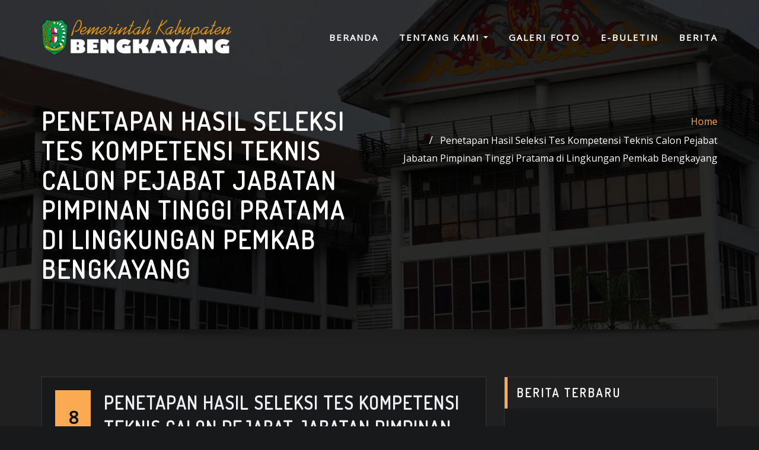

--- FILE ---
content_type: text/html; charset=utf-8
request_url: https://www.google.com/recaptcha/api2/aframe
body_size: 266
content:
<!DOCTYPE HTML><html><head><meta http-equiv="content-type" content="text/html; charset=UTF-8"></head><body><script nonce="-iu0rHILQK_qSKpA4FdOHg">/** Anti-fraud and anti-abuse applications only. See google.com/recaptcha */ try{var clients={'sodar':'https://pagead2.googlesyndication.com/pagead/sodar?'};window.addEventListener("message",function(a){try{if(a.source===window.parent){var b=JSON.parse(a.data);var c=clients[b['id']];if(c){var d=document.createElement('img');d.src=c+b['params']+'&rc='+(localStorage.getItem("rc::a")?sessionStorage.getItem("rc::b"):"");window.document.body.appendChild(d);sessionStorage.setItem("rc::e",parseInt(sessionStorage.getItem("rc::e")||0)+1);localStorage.setItem("rc::h",'1768888658905');}}}catch(b){}});window.parent.postMessage("_grecaptcha_ready", "*");}catch(b){}</script></body></html>

--- FILE ---
content_type: text/css
request_url: https://bengkayangkab.go.id/wp-content/themes/interior-dark/style.css?ver=6.7.4
body_size: 3518
content:
/*
Theme Name: Interior Dark
Theme URI: https://themearile.com/interior-dark-theme/
Template: designexo
Author: ThemeArile
Author URI: https://themearile.com
Description: Interior Dark is the best modern and stylish interior design WordPress theme for you to build a free interior design or architectural design businesses website. Designed with a user-friendly approach so can be handled with ease even by the newbies who do not have any knowledge about websites and templates. It comes with a dark proficient layout and great color scheme. The theme is perfectly suited for interior design, architecture, decoration, business, furniture, home decor, construction, corporate, agency, business promotion, industries, Beauty & spa salons, photography, gym, blog, travel agency and many other websites compatible, You will have lots of options to consider. It has some exotic features like clean code, advanced typography, sticky menu, logo upload, header image, Bootstrap 4 framework, built with SEO in mind, and being Mobile-ready, translation ready (WPML, Polylang) and it's built to be beautiful on all screen sizes. This theme supports the best Elementor page builder to create, edit, and update page designs as per the requirement. Interior Dark also supports popular free and premium WordPress plugins such as Elementor, Yoast SEO, WooCommerce, Contact Form 7, Jetpack, Google Analytics, and much more. Check the demo of Designexo Pro https://themearile.com/designexo-pro-theme/.
Version: 10.7
Tested up to: 6.7
Requires PHP: 5.6
License: GNU General Public License v2 or later
License URI: http://www.gnu.org/licenses/gpl-2.0.html
Text Domain: interior-dark
Tags: one-column, two-columns, right-sidebar, flexible-header, custom-background, custom-header, custom-menu, editor-style, featured-images, footer-widgets, post-formats, theme-options, threaded-comments, rtl-language-support, translation-ready, full-width-template, custom-logo, blog, e-commerce, portfolio
*/

/*--------------------------------------------------
=>> Body Custom Background Css
--------------------------------------------------*/

body.custom-background .theme-bg-dark,
body.custom-background .theme-bg-default, 
body.custom-background .theme-blog.theme-bg-grey {
    background-color: transparent !important;
}

/*--------------------------------------------------
=>> Theme Main Slider Three
--------------------------------------------------*/

.theme-main-slider .overlay {
    background-color: rgba(0,0,0,0.4);
}
.theme-main-slider.vrsn-three .theme-caption-bg {
    width: 65%;
    background-color: rgb(13 10 0 / 75%);
    padding: 1.875rem 1.875rem 2.188rem;
    border-radius: 35px 0px 0px 0px;
}
.theme-main-slider.vrsn-three .theme-slider-content .title-large {
	font-size: 3.7rem;
	letter-spacing: 5px;
}
.theme-main-slider.vrsn-three .theme-slider-content .btn-slider:hover, 
.theme-main-slider.vrsn-three .theme-slider-content .btn-slider:focus {
    border: 2px solid #fff;
    background: #fff;
	color: #333;
}
.theme-main-slider.vrsn-three .owl-item.active .theme-caption-bg {
    animation: 2s .2s fadeInLeft both;
}
@media (max-width: 500px) {
	.theme-main-slider.vrsn-three .theme-caption-bg {
		width: 100%;
	}
	.theme-slider-content .sub-title {
		margin-bottom: 1.3rem;
	}
}

/*--------------------------------------------------
=>> Theme Info Area Two
--------------------------------------------------*/	

.theme-info-area.vrsn-two .media:hover {
    background: #fff;
}
.theme-info-area.vrsn-two i.icon {
	color: #fff;
}
.theme-info-area.vrsn-two .media .theme-info-area-title,
.theme-info-area.vrsn-two .media .theme-info-area-title a {
	color: #fff;
}	
.theme-info-area.vrsn-two .media:hover .theme-info-area-title,
.theme-info-area.vrsn-two .media:hover .theme-info-area-title a, 
.theme-info-area.vrsn-two .media:focus .theme-info-area-title a {
	color: #333333;
}	
.theme-info-area.vrsn-two .media .info-details {
	color: #fff;
}

/*--------------------------------------------------
=>> Theme Service Area Three
--------------------------------------------------*/

.theme-services.vrsn-three .service-content {
	border: 1px solid #333;
	padding: 1.375rem;
    background-color: #18191b;
}
.theme-services.vrsn-three .service-content::before {
	width: 100%;
    height: 0px;
    position: absolute;
    left: 0;
    bottom: 0;
    content: '';
    z-index: -1;
    -webkit-transition: 0.5s;
    transition: 0.5s;
}
.theme-services.vrsn-three .service-content:hover::before {
	height: 100%; 
}
.theme-services.vrsn-three .service-content:hover {
	transform: translateY(-5px);
	-webkit-box-shadow: 0 10px 25px rgb(0 0 0 / 10%);
    -moz-box-shadow: 0 10px 25px rgba(0, 0, 0, 0.1);
    box-shadow: 0 10px 25px rgb(0 0 0 / 10%);
}
.theme-services.vrsn-three .service-content:hover .service-content-thumbnail img {
	-webkit-filter: unset;
   filter: unset;
}
.theme-services.vrsn-three .service-content:hover .service-content-thumbnail a,
.theme-services.vrsn-three .service-content:hover .service-content-thumbnail i.fa {
	color: #ffffff;
}
.theme-services.vrsn-three .service-title a:hover, 
.theme-services.vrsn-three .service-title afocus,
.theme-services.vrsn-three .service-content:hover .service-title a, 
.theme-services.vrsn-three .service-content:focus .service-title a, 
.theme-services.vrsn-three .service-content:hover .service-title {
    color: #fff;
}
.theme-services.vrsn-three .service-content:hover p {
	color: #fff;
}
.theme-services.vrsn-three .service-links a {
    color: #fff;
    display: inline-block;
	font-weight: 600;
}
.theme-services.vrsn-three .service-content:hover .service-links a, 
.theme-services.vrsn-three .service-content:focus .service-links a {
	background: #fff;
	border: 1px solid #fff;
	color: #333333;
}

/*--------------------------------------------------
=>> Theme Project Area Three  
--------------------------------------------------*/

.theme-project.vrsn-three .portfolio-thumbnail {
    text-align: left;
}
.theme-testimonial-overlay {
    background-color: rgba(0,0,0,0.7);
}
.theme-project.vrsn-three .theme-project-content .click-view {
	background-color: rgb(0 0 0 / 85%);
    margin: 0;
    padding: 1.250rem 2.813rem;
    position: absolute;
    width: 100%;
    top: unset;
    -webkit-transform: unset;
    -moz-transform: unset;
    transform: unset;
    left: 0;
    right: 0;
	bottom: 0;
    opacity: 1;
    z-index: 1;
    -webkit-transition: all .4s ease-out;
    -moz-transition: all .4s ease-out;
    transition: all .4s ease-out;    
}
.theme-project.vrsn-three .theme-project-content:hover .click-view {
    padding: 1.250rem 1.250rem 2.500rem;
	background-color: transparent;
}
.theme-project.vrsn-three .theme-project-content .theme-project-title {
    margin-bottom: 0rem;
}
.theme-project.vrsn-three .theme-project-content .theme-project-title,
.theme-project.vrsn-three .theme-project-content .theme-project-title a {
	color: #333;
}
.theme-project.vrsn-three .theme-project-content p {
	color: #ddd;
}
.theme-project.vrsn-three .theme-project-content .theme-project-title a:hover, 
.theme-project.vrsn-three .theme-project-content .theme-project-title a:focus,
.theme-project.vrsn-three .theme-project-content:hover .theme-project-title a, 
.theme-project.vrsn-three .theme-project-content:focus .theme-project-title a,
.theme-project.vrsn-three .theme-project-content:hover .theme-project-title, 
.theme-project.vrsn-three .theme-project-content:hover p {
	color: #fff !important;
}
.theme-project.vrsn-three .theme-project-content a.view-popup {
	background-color: #fff;
	color: #000;
    top: 20px;
    opacity: 0;
	right: -50px;
}
.theme-project.vrsn-three .theme-project-content:hover a.view-popup {
    opacity: 1;
    top: 20px;
    right: 0;
}
.theme-project.vrsn-three .btn-dark {
    background: #ffffff;
    border: solid 1px #fff;
    color: #111;
}
.theme-project.vrsn-three .btn-dark:hover, 
.theme-project.vrsn-three .btn-dark:focus {
    background: #111;
    border: solid 1px #111;
    color: #fff;
}

/*--------------------------------------------------
=>> Theme Testimonial Area Three
--------------------------------------------------*/

.theme-testimonial.vrsn-three .testimonial-content.vrsn-two {
	padding: 2.5rem 1.875rem 2.5rem;
	margin-bottom: 2rem;
	text-align: center;
}
.theme-testimonial.vrsn-three .testimonial-content.vrsn-two:hover {
	transform: translateY(-7px);
	-webkit-box-shadow: 0 3px 15px 0 rgb(0 0 0 / 2%);
	-moz-box-shadow: 0 3px 15px 0 rgb(0 0 0 / 2%);
	box-shadow: 0 3px 15px 0 rgb(0 0 0 / 2%);
}
.theme-testimonial.vrsn-three  .testimonial-content.vrsn-two::before {
	position: relative;
	top: unset;
	left: unset;
	right: unset;
	display: block;
	padding: 0 0 0.938rem;
	font-size: 1.75rem;
    color: #fff;
}
.theme-testimonial.vrsn-three .testimonial-content.vrsn-two:after {
	content: '';
    width: 29px;
    height: 29px;
    position: absolute;
    bottom: -6px;
    left: 50%;
    z-index: 1;
    -webkit-transform: translateX(-50%) rotate(125deg) skew(-20deg);
    -ms-transform: translateX(-50%) rotate(125deg) skew(-20deg);
    transform: translateX(-50%) rotate(125deg) skew(-20deg);
    -webkit-transition: all .3s ease;
    -ms-transition: all .3s ease;
    transition: all .3s ease;
}
.theme-testimonial.vrsn-three .theme-testimonial-block p {
    color: #ffffff;
	font-size: 1.125rem;
}
.theme-testimonial.vrsn-three .theme-testimonial-block.vrsn-two .media {
	display: block;
    text-align: center;
}
.theme-testimonial.vrsn-three .theme-testimonial-block.vrsn-two .thumbnail {
    margin: 0 auto 1.25rem;
}
.theme-testimonial.vrsn-three .theme-testimonial-block.vrsn-two .thumbnail img {
    margin: 0;
    width: 80px;
    height: 80px;
}
.theme-testimonial.vrsn-three .theme-testimonial-block .name {
    font-size: 1.125rem;
}
.theme-testimonial.vrsn-three .theme-testimonial-block .position {
    font-size: 1rem;
}


/*--------------------------------------------------
=>> Theme Blog Area - Homepage Three
--------------------------------------------------*/

.theme-blog.vrsn-three .post {
	border-bottom: 4px solid #333;
}
.theme-blog.vrsn-three .post:hover {
	-webkit-box-shadow: 0 10px 25px rgb(0 0 0 / 10%);
    -moz-box-shadow: 0 10px 25px rgb(0 0 0 / 10%);
    -ms-box-shadow: 0 10px 25px rgb(0 0 0 / 10%);
    box-shadow: 0 10px 25px rgb(0 0 0 / 10%);
}
.theme-blog.vrsn-three .post-thumbnail {
	padding: 1.375rem 1.375rem 0.5rem;
}
.theme-blog.vrsn-three .post-thumbnail img {
    border-bottom: 4px solid transparent;
	transition: .5s;
    -webkit-transition: .5s;
    -moz-transition: .5s;
    -ms-transition: .5s;
    transform: scale(1.0);
}
.theme-blog.vrsn-three .post:hover .post-thumbnail img {
	transform: scale(1.02);
}
.theme-blog.vrsn-three .media {
	display: block;
}
.theme-blog.vrsn-three .media .posted-on {
    width: auto;
}
.theme-blog.vrsn-three .media .posted-on time.days {
	padding-top: 0;
	font-size: 1rem;
	width: 125px;
	text-align: left;
	padding-left: 18px;
}
.theme-blog.vrsn-three .media .posted-on time.days small.months {
    display: inline-block;
	font-size: 1rem;
	padding: 0.3125rem 0.625rem 0.3125rem 0.625rem;
	width: 65px;
	margin-left: 18px;
}

/*--------------------------------------------------
=>> Blog Section
--------------------------------------------------*/
.entry-content {
    overflow: unset;
}
ul.wp-block-rss { 
	list-style: disc;
}
blockquote:last-child { margin-bottom: 0; }

/*Table Color Styles*/
table, th, td { border: 1px solid #333; }
thead th { border-bottom: 2px solid #333; }
th { background: #202020; color: #fff; }
/*wp-block-calendar*/
.wp-block-calendar table.wp-calendar-table th {
	background: #202020;
}
.wp-block-calendar tbody td, .wp-block-calendar th {
	border: 1px solid #333;
}
.wp-block-calendar tbody td {
	color: #ddd;
}
/*-----------------------------------------------------
=>> Sidebar Widget Style Css According to WordPress 5.8
-----------------------------------------------------*/
.sidebar .widget .wp-block-group h2, 
.sidebar .widget .wp-block-search .wp-block-search__label { 
    text-transform: capitalize;
	letter-spacing: 0;
}
.sidebar .widget .wp-block-group .wp-block-media-text, 
.sidebar .widget .wp-block-group .wp-block-embed,
.sidebar .widget .wp-block-group .wp-block-image, 
.sidebar .widget .wp-block-group .wp-block-file, 
.sidebar .widget .wp-block-group .wp-block-buttons, 
.sidebar .widget .wp-block-group .wp-block-columns,
.sidebar .widget .wp-block-group .logged-out,
.sidebar .widget .wp-block-group .wp-block-pullquote {
    padding: 1.563rem 1.000rem 1.563rem;
}

.sidebar .widget .wp-block-group .wp-block-latest-comments .wp-block-latest-comments__comment {
	margin-top: 0.500rem;
}
.sidebar .widget .wp-block-group .wp-block-latest-comments article {
	margin-bottom: 0.500rem;
}
.sidebar .widget .wp-block-group .wp-block-latest-comments__comment-meta {
	font-weight: 600;
	line-height: 1.5;
}
.sidebar .widget .wp-block-group .wp-block-latest-comments__comment-excerpt p, 
.sidebar .widget .wp-block-group .wp-block-latest-comments__comment-date {
	font-size: 1rem;
}
.sidebar .widget .wp-block-group .wp-block-latest-comments .wp-block-latest-comments__comment:first-child {
	margin-top: 0;
	padding-top: 0;
}
.sidebar .widget .wp-block-group .wp-block-verse {
	margin: 1.563rem 1.000rem 1.563rem;
	background: #202020;
	color: #ddd;
}
.sidebar .widget .wp-block-group .wp-block-cover, 
.sidebar .widget .wp-block-group .wp-block-separator {
	margin: 1.563rem 1.000rem 1.563rem;
	width: 90%;
}
.sidebar .widget .wp-block-search .wp-block-search__label {
    line-height: normal;
}
.sidebar .widget .wp-block-group .wp-block-latest-posts__list.wp-block-latest-posts li a {
	font-weight: 600;
}
.sidebar .widget .wp-block-group .widget.widget_meta {
	margin-bottom: 0;
}
.sidebar .widget .wp-block-group .wp-block-pullquote {
	margin-bottom: 0;
}
.sidebar .widget .wp-block-group .wp-block-pullquote blockquote {
	margin-top: 0;
	margin-bottom: 0;
}
.sidebar .widget .wp-block-group .wp-block-pullquote p {
    padding-bottom: 0;
}
.sidebar .widget .wp-block-group .wp-block-tag-cloud a:hover, 
.sidebar .widget .wp-block-group .wp-block-tag-cloud a:focus {
    color: #fff !important;
}
.theme-blog .post .wp-block-quote.is-style-large {
	padding: 1.1rem 1.25rem;
}
.sidebar .widget .wp-block-group .wp-block-table {
	padding: 1.563rem 1.000rem 1.563rem;
	margin-bottom: 0;
}
.sidebar .widget .wp-block-group .wp-block-preformatted {
	margin: 1.563rem 1.000rem 1.563rem;
}
.sidebar .widget .wp-block-group .is-nowrap {
	margin: 1.563rem 1.000rem 1.563rem;
}
.sidebar .widget .wp-block-group .is-vertical {
	margin: 1.563rem 1.000rem 1.563rem;
}
.sidebar .widget.widget_block .wp-block-group p {
	padding: 0.78125rem 1.000rem 0.78125rem;
}
.sidebar .widget .wp-block-group ol.wp-block-latest-comments .wp-block-latest-comments__comment-excerpt p {
	padding: 0;
}
.sidebar .widget.widget_block .wp-block-group .wp-block-quote p, 
.sidebar .widget.widget_block .wp-block-group .wp-block-pullquote p {
	padding: 0;
}
.theme-blog .post .entry-content .wp-block-file .wp-block-file__button {
    color: #fff;
    box-shadow: none;
}
.theme-blog .post .entry-content ol.wp-block-latest-comments .wp-block-latest-comments__comment {
	    border-bottom: 1px solid #333;
}
.theme-blog .post .entry-content ol.wp-block-latest-comments .wp-block-latest-comments__comment:last-child {
	    border-bottom: none;
}
.theme-blog .post .entry-content ol.wp-block-latest-comments .wp-block-latest-comments__comment article {
	margin-bottom: 1rem;
}
.sidebar .widget .wp-block-group .is-nowrap p, 
.sidebar .widget .wp-block-group .is-vertical p {
	padding: 0;
}
.sidebar .widget .wp-block-group .wp-block-media-text {
	margin-bottom: 0;
}
.sidebar .widget .wp-block-group .wp-block-image, 
.sidebar .widget .wp-block-group .wp-block-image figcaption {
	margin-bottom: 0;
}
.theme-blog .post .mejs-controls a.mejs-horizontal-volume-slider {
	color: transparent;
}
.theme-blog .post .entry-content ul:last-child {
	margin-bottom: 0;
}
.theme-blog .post .entry-content ol.wp-block-latest-comments {
	padding-left: 2rem;
}
.theme-blog .post .entry-content ul.wp-block-archives {
	margin-left: 1.125rem;
    list-style: disc;
	padding-left: 1.5rem;
}
.theme-blog .post .entry-content ul.wp-block-rss {
    padding-left: 1.5rem;
}
.theme-blog .post .entry-content pre.wp-block-code, 
.theme-blog .post .entry-content pre.wp-block-preformatted {
	background-color: #202020;
	color: #ddd;
}
.theme-blog .post .entry-content .wp-block-verse {
	background-color: #202020;
	color: #ddd;
}
.sidebar .widget .wp-block-pullquote cite {
	z-index: 1;
}
.sidebar .widget .wp-block-group .wp-block-columns {
	margin-bottom: 0;
}
.sidebar .widget .wp-block-group .is-layout-flow h2 {
	border-left: 0 none;
}
.sidebar .widget .wp-block-group .wp-block-details {
    margin: 1.563rem 1rem 1.563rem;
}
.theme-blog .post .entry-content ul li {
	margin-bottom: 10px;
}
.theme-blog .post .entry-content ul li:last-child {
	margin-bottom: 0;
}
.theme-blog .post .entry-content ol li {
	margin-bottom: 10px;
}
.theme-blog .post .entry-content ol li:last-child {
	margin-bottom: 0;
}
.comment-form .form-submit {
    padding-bottom: 0;
}
.theme-blog .post .entry-content ul {
	padding-left: 1.125rem;
}
.theme-blog .post .entry-content ol {
	padding-left: 1.125rem;
}
.theme-blog .post .entry-content .wp-block-group.has-black-border-color {
	border-color: #333 !important;
}
.theme-blog .post .entry-content ul.wp-block-post-template li.wp-block-post {
    border: none;
    margin-bottom: 1.5rem;
}
.theme-blog .post .entry-content ul.wp-block-post-template li.wp-block-post:hover {
	box-shadow: none;
}
.theme-blog .post .entry-content ul.wp-block-post-template {
    margin-left: 0;
	padding-left: 0;
}
.theme-blog .post .entry-content .wp-block-comment-content p {
	margin-top: 1.5rem;
	margin-bottom: 1.5rem;
}
.theme-blog .post .entry-content ul.wp-block-post-template li.wp-block-post .wp-block-post-date {
    padding-bottom: 1.2rem;
}
.theme-blog .post .entry-content ul.wp-block-latest-posts {
	list-style: disc;
}
.theme-blog .post .wp-block-query-pagination {
	margin-bottom: 1.5rem;
}
.theme-blog .post .entry-content .wp-block-social-links {
	margin-left: 0;
	padding-left: 0;
	list-style: none;
}
.theme-blog .post .entry-content .wp-block-social-links .wp-social-link:last-child {
	margin-bottom: 10px;
}
.theme-blog .post .entry-content .wp-block-social-links .wp-social-link a {
	box-shadow: none;
}
.theme-blog .post .entry-content .wp-block-social-links .wp-social-link a svg path {
  fill: #fff;
}
.sidebar .widget .wp-block-group .wp-block-audio {
	padding: 1.563rem 1.000rem 1.563rem;
}


/*------------------------------------------------------------
=>> Footer Sidebar Widget Style Css According to WordPress 5.8
------------------------------------------------------------*/

.footer-sidebar .widget .wp-block-group .wp-block-latest-comments .wp-block-latest-comments__comment {
	margin-top: 0.500rem;
}
.footer-sidebar .widget .wp-block-group .wp-block-latest-comments article {
	margin-bottom: 0.500rem;
}
.footer-sidebar .widget .wp-block-group .wp-block-latest-comments__comment-meta {
	font-weight: 600;
}
.footer-sidebar .widget .wp-block-group .wp-block-latest-comments__comment-excerpt p, 
.footer-sidebar .widget .wp-block-group .wp-block-latest-comments__comment-date {
	font-size: 1rem;
}
.footer-sidebar .widget .wp-block-group .wp-block-latest-posts__list.wp-block-latest-posts li a {
	font-weight: 600;
}
.footer-sidebar .widget .wp-block-group .wp-block-pullquote p {
    padding-bottom: 0;
}
.footer-sidebar .widget .wp-block-group .wp-block-verse {
	background: #202020;
	color: #cccccc;
}
.footer-sidebar .widget .wp-block-pullquote cite {
	z-index: 1;
}
@media (max-width: 500px) { 
	.footer-sidebar { 
		padding: 4rem 0 0.875rem; 
	} 
}
.footer-sidebar .widget .wp-block-group .is-nowrap h1:after,
.footer-sidebar .widget .wp-block-group .is-nowrap h2:after,
.footer-sidebar .widget .wp-block-group .is-nowrap h3:after,
.footer-sidebar .widget .wp-block-group .is-nowrap h4:after, 
.footer-sidebar .widget .wp-block-group .is-nowrap h5:after, 
.footer-sidebar .widget .wp-block-group .is-nowrap h6:after {
	display: none;
}
